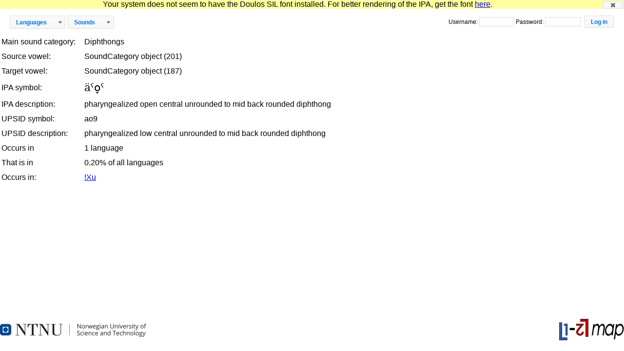

--- FILE ---
content_type: text/html; charset=utf-8
request_url: https://l1-l2map.hf.ntnu.no/l1-l2map/sounds/834/
body_size: 8951
content:
<!DOCTYPE html>
<html lang="en">
<head>
<meta charset="utf-8" />
<noscript>
<meta http-equiv="refresh" content="2; URL=no_javascript">
</noscript>

  <title>Sound details</title>
	
				<link rel="shortcut icon" href="/images/favicon.ico" />
		
		
		
		<!-- Order is important: style.css overrides some features from jquery-ui and must be imported last -->
		<link rel="stylesheet" href="/css/custom-theme/jquery-ui-1.8.11.custom.css" type="text/css" />
		<link rel="stylesheet" href="/css/style.css" type="text/css" />
    	
    	<link rel="stylesheet" href="/css/fg.menu.css" type="text/css" media="screen"  />


				<script type="text/javascript" src="/js/jquery-1.5.1.min.js"></script>
		<script type="text/javascript" src="/js/jquery-ui-1.8.11.custom.min.js"></script>
  		<script type="text/javascript" src="/js/jquery.qtip-1.0.0-rc3.min.js"></script> 

		
  		<script type="text/javascript" src="/js/vowels.js"></script>
    	<script type="text/javascript" src="/js/fg.menu.min.js"></script>
	
		<script type="text/javascript">
			// <![CDATA[
			// Install JSqript UI buttons:
$(document).ready(function() {

	$( ".button").button();
	
	// Functionality for button drop-downs
	/// TODO: Fix repetition.
	$('#flat1').menu({ 
		content: $('#flat1').next().html(), // grab content from this page
		showSpeed: 100,
		flyOut: true
	});
	$('#flat2').menu({ 
		content: $('#flat2').next().html(), // grab content from this page
		showSpeed: 100,
		flyOut: true
	});

	
		
	if (storageIsEnabled()) {
		// No need to use cookies. If browser has storage, it probably has canvas and that other HTML5 stuff
		if (window.sessionStorage.has_shown_font_warning != "true") {
			checkIfFontIsInstalledAndWarn();
		}
	} else {
		checkIfFontIsInstalledAndWarn();
	}	

});

function browserIsSupported() {
	return ((supports_canvas()) && ($.support.ajax));
}

function removeFontWarning() {
	$("#browser_incompability_warning").hide();
	if (storageIsEnabled()) {
		window.sessionStorage.has_shown_font_warning = "true";
	}
}

function checkIfFontIsInstalledAndWarn() {
	font.setup();
	if (!font.isInstalled("Doulos SIL")) {
		$("#wrapper").prepend('<div id="browser_incompability_warning">Your system does not seem to have the Doulos SIL font installed. For better rendering of the IPA, get the font <a href="http://scripts.sil.org/cms/scripts/page.php?item_id=DoulosSIL_download">here</a>.<button onclick="removeFontWarning();" title="Close" id="SILWarningCloseButton"></button></div>');
				
		$( "#SILWarningCloseButton" ).button({
			icons: {
				primary: "ui-icon-closethick"
			},
			text: false
		});
	}	
	
}

function storageIsEnabled() {
    "use strict";
    try {
        return 'sessionStorage' in window && window.sessionStorage !== null;
    } catch(e) {
        return false;
    }
};

function showSelectLanguageDialog() {
	var $dialog = $("#select_compare_language_dialog")
	.dialog({
		autoOpen: false,
		title: "Select Languages",
		width: 510,
		height: 200,
		modal: true,
		buttons: { 	"Cancel": function() { 
						$(this).dialog("close");  
					}, 
					"OK": function() { 
						$(this).dialog("close"); 
						var language1ID = $("select#compare_language_1 :selected").val();
						var language2ID = $("select#compare_language_2 :selected").val();
						if ((language1ID != null) && (language2ID != null)) {
							window.location.href = "/l1-l2map/compare_languages/?language_1_id=" + language1ID + "&language_2_id=" + language2ID;										
						}
					} 
				},					
	});
	$dialog.dialog('open');
}

function showEditLanguageDialog() {
	var $dialog = $("#select_edit_language_dialog")
	.dialog({
		autoOpen: false,
		title: "Edit Language",
		width: 300,
		height: 200,
		modal: true,
		buttons: { 	"Cancel": function() { 
						$(this).dialog("close");  
					}, 
					"OK": function() { 
						$(this).dialog("close"); 
						var languageID = $("select#edit_language :selected").val();
						if (languageID != null) {
							window.location.href = "/l1-l2map/edit_language/?language_id=" + languageID;										
						}
					} 
				},					
	});
	$dialog.dialog('open');
}

function supports_canvas() {
	return !!document.createElement('canvas').getContext;
}

// Pinched from Remy Sharp (http://remysharp.com/2008/07/08/how-to-detect-if-a-font-is-installed-only-using-javascript/)
var font = (function () {
    var test_string = 'mmmmmmmmmwwwwwww';
    var test_font = '"Comic Sans MS"';
    var notInstalledWidth = 0;
    var testbed = null;
    var guid = 0;
    
    return {
        // must be called when the dom is ready
        setup : function () {
            if ($('#fontInstalledTest').length) return;

            $('head').append('<' + 'style> #fontInstalledTest, #fontTestBed { position: absolute; left: -9999px; top: 0; visibility: hidden; } #fontInstalledTest { font-size: 50px!important; font-family: ' + test_font + ';}</' + 'style>');
            
            
            $('body').append('<div id="fontTestBed"></div>').append('<span id="fontInstalledTest" class="fonttest">' + test_string + '</span>');
            testbed = $('#fontTestBed');
            notInstalledWidth = $('#fontInstalledTest').width();
        },
        
        isInstalled : function(font) {
            guid++;
        
            var style = '<' + 'style id="fonttestStyle"> #fonttest' + guid + ' { font-size: 50px!important; font-family: ' + font + ', ' + test_font + '; } <' + '/style>';
            
            $('head').find('#fonttestStyle').remove().end().append(style);
            testbed.empty().append('<span id="fonttest' + guid + '" class="fonttest">' + test_string + '</span>');
                        
            return (testbed.find('span').width() != notInstalledWidth);
        }
    };
})();

			$(document).ready(function() {
			
				if (!browserIsSupported()) {
					window.location = '/browser_not_supported';
				}
			
			});
			// ]]>
		</script>	

		
		
		<style type="text/css">
	
			
			not_body {
				background-image:url("data:image/svg+xml;utf8,<svg xmlns='http://www.w3.org/2000/svg' version='1.1' height='250px' width='360px'><text x='0' y='115' stroke='#ffffff' fill='#eeeeff' font-size='120'>test</text></svg>");
			}
			

			
			
			.ipa_consonant_char_l1,
			.cell_l1,
			td.cell_language_1,
			td.cell_color_l1 {
						
					background-color: rgb(96,132,255);
						
			}

			.cell_l2,
			.ipa_consonant_char_l2,
			td.cell_language_2,
			td.cell_color_l2 {
						
					background-color: rgb(231,64,0);
						
			}
		
			.cell_l1_l2,
			.ipa_consonant_char_l1_l2,
			td.cell_color_l1_l2 {
						
					background-color: rgb(0,255,0);
						
			}

			.background_l1 {
						
					background-color: rgb(96,132,255);
						
			}

			.background_l1_light {
				background-color: rgb(185,207,255);
			}

			.background_l2 {
						
					background-color: rgb(231,64,0);
						
			}

			.background_l2_light {
				background-color: rgb(255,171,171);
			}
		
			.background_l1_l2 {
						
					background-color: rgb(0,255,0);
						
			}

			.background_l1_l2_light {
				background-color: rgb(180,255,180);
			}
			
			.cell_not_applicable {
						
					background-color: grey;
						
			}

		</style>
	</head>

	<body>
		<!-- Select language to edit dialog -->

		
<!-- Select languages to compare dialog -->
<div id="select_compare_language_dialog" title="Basic dialog">
	<div style="height:0.8em;">Select languages to compare:</div><br />
	<select id="compare_language_1" class="dropdown_language_names" name="language_1_id">
		
    		
	
		<option value="537"> Other</option>
	

	
		<option value="367">!Xu</option>
	

	
		<option value="620">A-Pucikwar</option>
	

	
		<option value="621">Aari</option>
	

	
		<option value="622">Abar</option>
	

	
		<option value="623">Abau</option>
	

	
		<option value="624">Abidji</option>
	

	
		<option value="253">Abipon</option>
	

	
		<option value="625">Abishira</option>
	

	
		<option value="222">Ache</option>
	

	
		<option value="171">Achumawi</option>
	

	
		<option value="209">Acoma</option>
	

	
		<option value="88">Adzera</option>
	

	
		<option value="335">Aghem</option>
	

	
		<option value="217">Ahtna</option>
	

	
		<option value="111">Ainu</option>
	

	
		<option value="433">Aizi</option>
	

	
		<option value="325">Akan</option>
	

	
		<option value="259">Akawaio</option>
	

	
		<option value="246">Alabama</option>
	

	
		<option value="451">Alamblak</option>
	

	
		<option value="292">Alawa</option>
	

	
		<option value="104">Albanian</option>
	

	
		<option value="166">Aleut</option>
	

	
		<option value="377">Alladian</option>
	

	
		<option value="228">Amahuaca</option>
	

	
		<option value="394">Amele</option>
	

	
		<option value="315">Amharic</option>
	

	
		<option value="425">Amo</option>
	

	
		<option value="182">Amuesha</option>
	

	
		<option value="252">Amuzgo</option>
	

	
		<option value="349">Andamanese</option>
	

	
		<option value="155">Andoke</option>
	

	
		<option value="289">Angaatiha</option>
	

	
		<option value="317">Angas</option>
	

	
		<option value="137">Ao</option>
	

	
		<option value="204">Apinaye</option>
	

	
		<option value="234">Arabela</option>
	

	
		<option value="370">Arabic</option>
	

	
		<option value="642">Arabic_Modern Standard Arabic</option>
	

	
		<option value="82">Archi</option>
	

	
		<option value="45">Armenian</option>
	

	
		<option value="347">Arrernte</option>
	

	
		<option value="323">Asmat</option>
	

	
		<option value="71">Atayal</option>
	

	
		<option value="179">Auca</option>
	

	
		<option value="72">Avar</option>
	

	
		<option value="402">Awiya</option>
	

	
		<option value="180">Axluxlay</option>
	

	
		<option value="421">Azande</option>
	

	
		<option value="38">Azerbaijani</option>
	

	
		<option value="79">Bai</option>
	

	
		<option value="313">Baining</option>
	

	
		<option value="250">Bakairi</option>
	

	
		<option value="398">Bambara</option>
	

	
		<option value="344">Bandjalang</option>
	

	
		<option value="218">Barasano</option>
	

	
		<option value="407">Bardi</option>
	

	
		<option value="444">Bariba</option>
	

	
		<option value="81">Bashkir</option>
	

	
		<option value="117">Basque</option>
	

	
		<option value="135">Batak</option>
	

	
		<option value="131">Bats</option>
	

	
		<option value="374">Beembe</option>
	

	
		<option value="330">Beja</option>
	

	
		<option value="154">Bella coola</option>
	

	
		<option value="637">Bengali_Bangladesh</option>
	

	
		<option value="125">Bengali_Calcutta</option>
	

	
		<option value="386">Berta</option>
	

	
		<option value="346">Bete</option>
	

	
		<option value="411">Birom</option>
	

	
		<option value="357">Bisa</option>
	

	
		<option value="429">Bobo-fing</option>
	

	
		<option value="22">Bodo</option>
	

	
		<option value="205">Bororo</option>
	

	
		<option value="120">Brahui</option>
	

	
		<option value="57">Brao</option>
	

	
		<option value="105">Breton</option>
	

	
		<option value="223">Bribri</option>
	

	
		<option value="107">Bruu</option>
	

	
		<option value="23">Bulgarian</option>
	

	
		<option value="365">Burarra</option>
	

	
		<option value="127">Burmese</option>
	

	
		<option value="132">Burushaski</option>
	

	
		<option value="169">Cacua</option>
	

	
		<option value="203">Caddo</option>
	

	
		<option value="276">Campa</option>
	

	
		<option value="153">Camsa</option>
	

	
		<option value="618">Cantonese</option>
	

	
		<option value="266">Carib</option>
	

	
		<option value="564">Catalan (Central)</option>
	

	
		<option value="160">Cayapa</option>
	

	
		<option value="243">Cayuvava</option>
	

	
		<option value="90">Cham</option>
	

	
		<option value="2">Chamorro</option>
	

	
		<option value="15">Changzhou</option>
	

	
		<option value="188">Chatino</option>
	

	
		<option value="187">Cherokee</option>
	

	
		<option value="267">Chipewyan</option>
	

	
		<option value="419">Chuave</option>
	

	
		<option value="34">Chukchi</option>
	

	
		<option value="29">Chuvash</option>
	

	
		<option value="202">Cofan</option>
	

	
		<option value="221">Cubeo</option>
	

	
		<option value="197">Cuna</option>
	

	
		<option value="439">Dadibi</option>
	

	
		<option value="14">Dafla</option>
	

	
		<option value="415">Dagbani</option>
	

	
		<option value="66">Dagur</option>
	

	
		<option value="311">Dahalo</option>
	

	
		<option value="397">Daju</option>
	

	
		<option value="232">Dakota</option>
	

	
		<option value="314">Dan</option>
	

	
		<option value="364">Dangaleat</option>
	

	
		<option value="448">Dani</option>
	

	
		<option value="617">Danish</option>
	

	
		<option value="652">Dari</option>
	

	
		<option value="414">Dera</option>
	

	
		<option value="164">Diegueno</option>
	

	
		<option value="424">Dinka</option>
	

	
		<option value="442">Diola</option>
	

	
		<option value="339">Diyari</option>
	

	
		<option value="300">Dizi</option>
	

	
		<option value="332">Doayo</option>
	

	
		<option value="306">Dogon</option>
	

	
		<option value="601">Dutch</option>
	

	
		<option value="426">Dyirbal</option>
	

	
		<option value="288">Efik</option>
	

	
		<option value="319">Ejagham</option>
	

	
		<option value="348">Ekari</option>
	

	
		<option value="455">English</option>
	

	
		<option value="453">English_American</option>
	

	
		<option value="591">English_Australian</option>
	

	
		<option value="185">Epena pedee</option>
	

	
		<option value="662">Estonian</option>
	

	
		<option value="8">Even</option>
	

	
		<option value="307">Ewe</option>
	

	
		<option value="416">Ewondo</option>
	

	
		<option value="186">Eyak</option>
	

	
		<option value="67">Farsi</option>
	

	
		<option value="437">Fasu</option>
	

	
		<option value="285">Fe?fe?</option>
	

	
		<option value="46">Fijian</option>
	

	
		<option value="87">Finnish</option>
	

	
		<option value="635">French</option>
	

	
		<option value="295">Fur</option>
	

	
		<option value="95">Fuzhou</option>
	

	
		<option value="390">Ga</option>
	

	
		<option value="320">Gadsup</option>
	

	
		<option value="366">Garawa</option>
	

	
		<option value="413">Gbeya</option>
	

	
		<option value="145">Gelao</option>
	

	
		<option value="141">Georgian</option>
	

	
		<option value="55">German</option>
	

	
		<option value="59">Greek</option>
	

	
		<option value="161">Guahibo</option>
	

	
		<option value="264">Guajiro</option>
	

	
		<option value="152">Guambiano</option>
	

	
		<option value="233">Guarani</option>
	

	
		<option value="399">Gugu-yalanji</option>
	

	
		<option value="409">Gwari</option>
	

	
		<option value="378">Hadza</option>
	

	
		<option value="210">Haida</option>
	

	
		<option value="121">Hakka</option>
	

	
		<option value="298">Hamer</option>
	

	
		<option value="296">Hausa</option>
	

	
		<option value="101">Hawaiian</option>
	

	
		<option value="605">Hebrew</option>
	

	
		<option value="194">Highland chinantec</option>
	

	
		<option value="89">Hindi-urdu</option>
	

	
		<option value="170">Hixkaryana</option>
	

	
		<option value="7">Hmong</option>
	

	
		<option value="193">Hopi</option>
	

	
		<option value="226">Huari</option>
	

	
		<option value="184">Huasteco</option>
	

	
		<option value="237">Huave</option>
	

	
		<option value="109">Hungarian</option>
	

	
		<option value="272">Hupa</option>
	

	
		<option value="94">Iai</option>
	

	
		<option value="268">Iate</option>
	

	
		<option value="31">Iban</option>
	

	
		<option value="327">Igbo</option>
	

	
		<option value="310">Ik</option>
	

	
		<option value="638">Indonesian</option>
	

	
		<option value="224">Inuit</option>
	

	
		<option value="254">Iranxe</option>
	

	
		<option value="412">Iraqw</option>
	

	
		<option value="78">Irarutu</option>
	

	
		<option value="103">Irish</option>
	

	
		<option value="158">Island carib</option>
	

	
		<option value="284">Isoko</option>
	

	
		<option value="629">Italian</option>
	

	
		<option value="609">Italian_UPSID</option>
	

	
		<option value="116">Itelmen</option>
	

	
		<option value="151">Itonama</option>
	

	
		<option value="64">Ivatan</option>
	

	
		<option value="326">Iwam</option>
	

	
		<option value="248">Jacaltec</option>
	

	
		<option value="128">Japanese</option>
	

	
		<option value="181">Japreria</option>
	

	
		<option value="229">Jaqaru</option>
	

	
		<option value="136">Javanese</option>
	

	
		<option value="208">Jebero</option>
	

	
		<option value="24">Jingpho</option>
	

	
		<option value="279">Jivaro</option>
	

	
		<option value="401">Jomang</option>
	

	
		<option value="201">K&#x27;ekchi</option>
	

	
		<option value="113">Kabardian</option>
	

	
		<option value="294">Kadugli</option>
	

	
		<option value="230">Kaingang</option>
	

	
		<option value="358">Kala lagaw ya</option>
	

	
		<option value="99">Kaliai</option>
	

	
		<option value="400">Kalkatungu</option>
	

	
		<option value="92">Kam</option>
	

	
		<option value="368">Kanakuru</option>
	

	
		<option value="322">Kanuri</option>
	

	
		<option value="30">Karen</option>
	

	
		<option value="265">Karok</option>
	

	
		<option value="40">Kashmiri</option>
	

	
		<option value="213">Kawaiisu</option>
	

	
		<option value="362">Kefa</option>
	

	
		<option value="405">Kera</option>
	

	
		<option value="5">Ket</option>
	

	
		<option value="408">Kewa</option>
	

	
		<option value="54">Khalkha</option>
	

	
		<option value="134">Khanty</option>
	

	
		<option value="83">Kharia</option>
	

	
		<option value="27">Khasi</option>
	

	
		<option value="139">Khmer</option>
	

	
		<option value="63">Khmu?</option>
	

	
		<option value="240">Kiowa</option>
	

	
		<option value="53">Kirghiz</option>
	

	
		<option value="162">Klamath</option>
	

	
		<option value="396">Klao</option>
	

	
		<option value="389">Kohumono</option>
	

	
		<option value="321">Koiari</option>
	

	
		<option value="443">Kolokuma ijo</option>
	

	
		<option value="371">Koma</option>
	

	
		<option value="69">Komi</option>
	

	
		<option value="21">Konkani</option>
	

	
		<option value="382">Konyagi</option>
	

	
		<option value="70">Korean</option>
	

	
		<option value="9">Koryak</option>
	

	
		<option value="10">Kota</option>
	

	
		<option value="297">Kotoko</option>
	

	
		<option value="60">Koya</option>
	

	
		<option value="353">Kpan</option>
	

	
		<option value="354">Kpelle</option>
	

	
		<option value="420">Kullo</option>
	

	
		<option value="286">Kunama</option>
	

	
		<option value="281">Kunimaipa</option>
	

	
		<option value="75">Kurdish</option>
	

	
		<option value="86">Kurukh</option>
	

	
		<option value="616">Kven</option>
	

	
		<option value="85">Kwaio</option>
	

	
		<option value="157">Kwakw&#x27;ala</option>
	

	
		<option value="331">Kwoma</option>
	

	
		<option value="143">Lahu</option>
	

	
		<option value="25">Lai</option>
	

	
		<option value="36">Lak</option>
	

	
		<option value="112">Lakkia</option>
	

	
		<option value="380">Lame</option>
	

	
		<option value="308">Lelemi</option>
	

	
		<option value="43">Lenakel</option>
	

	
		<option value="19">Lithuanian</option>
	

	
		<option value="373">Lua</option>
	

	
		<option value="122">Lue</option>
	

	
		<option value="283">Lugbara</option>
	

	
		<option value="165">Luiseno</option>
	

	
		<option value="133">Lungchow</option>
	

	
		<option value="385">Luo</option>
	

	
		<option value="227">Lushootseed</option>
	

	
		<option value="305">Maasai</option>
	

	
		<option value="440">Maba</option>
	

	
		<option value="190">Maidu</option>
	

	
		<option value="124">Malagasy</option>
	

	
		<option value="356">Malakmalak</option>
	

	
		<option value="363">Mambila</option>
	

	
		<option value="115">Manchu</option>
	

	
		<option value="98">Mandarin</option>
	

	
		<option value="262">Mapudungu</option>
	

	
		<option value="93">Maranao</option>
	

	
		<option value="430">Margi</option>
	

	
		<option value="6">Mari</option>
	

	
		<option value="383">Maung</option>
	

	
		<option value="156">Maxakali</option>
	

	
		<option value="216">Mazahua</option>
	

	
		<option value="163">Mazatec</option>
	

	
		<option value="445">Mba-ne</option>
	

	
		<option value="406">Mbabaram</option>
	

	
		<option value="355">Mbum</option>
	

	
		<option value="20">Mien</option>
	

	
		<option value="235">Mixe</option>
	

	
		<option value="149">Mixtec</option>
	

	
		<option value="68">Moghol</option>
	

	
		<option value="12">Monguor</option>
	

	
		<option value="73">Mor</option>
	

	
		<option value="299">Moro</option>
	

	
		<option value="257">Movima</option>
	

	
		<option value="176">Moxo</option>
	

	
		<option value="206">Muinane</option>
	

	
		<option value="309">Mumuye</option>
	

	
		<option value="41">Mundari</option>
	

	
		<option value="369">Murinhpatha</option>
	

	
		<option value="352">Mursi</option>
	

	
		<option value="173">Nahuatl</option>
	

	
		<option value="337">Nama</option>
	

	
		<option value="404">Nambakaengo</option>
	

	
		<option value="11">Nanai</option>
	

	
		<option value="428">Nasioi</option>
	

	
		<option value="242">Navajo</option>
	

	
		<option value="106">Naxi</option>
	

	
		<option value="376">Ndut</option>
	

	
		<option value="142">Nenets</option>
	

	
		<option value="391">Neo-aramaic</option>
	

	
		<option value="35">Nepali</option>
	

	
		<option value="471">NepaliOH</option>
	

	
		<option value="359">Nera</option>
	

	
		<option value="26">Newari</option>
	

	
		<option value="192">Nez perce</option>
	

	
		<option value="13">Nganasan</option>
	

	
		<option value="293">Ngarinjin</option>
	

	
		<option value="379">Ngiyambaa</option>
	

	
		<option value="384">Ngizim</option>
	

	
		<option value="119">Nicobarese</option>
	

	
		<option value="417">Nimboran</option>
	

	
		<option value="102">Nivkh</option>
	

	
		<option value="336">Noni</option>
	

	
		<option value="612">Norwegian</option>
	

	
		<option value="550">Norwegian_Bergen</option>
	

	
		<option value="551">Norwegian_Elverum</option>
	

	
		<option value="549">Norwegian_Malm</option>
	

	
		<option value="552">Norwegian_Oslo</option>
	

	
		<option value="553">Norwegian_Sandnessjøen</option>
	

	
		<option value="554">Norwegian_Stavanger</option>
	

	
		<option value="555">Norwegian_Tromsø</option>
	

	
		<option value="556">Norwegian_Trondheim</option>
	

	
		<option value="427">Nubian</option>
	

	
		<option value="280">Nunggubuyu</option>
	

	
		<option value="33">Nyah kur</option>
	

	
		<option value="304">Nyangi</option>
	

	
		<option value="351">Nyimang</option>
	

	
		<option value="168">Ocaina</option>
	

	
		<option value="287">Ogbia</option>
	

	
		<option value="225">Ojibwa</option>
	

	
		<option value="42">Ormuri</option>
	

	
		<option value="44">Pacoh</option>
	

	
		<option value="260">Paez</option>
	

	
		<option value="130">Paiwan</option>
	

	
		<option value="147">Panare</option>
	

	
		<option value="251">Papago</option>
	

	
		<option value="91">Parauk</option>
	

	
		<option value="49">Pashto</option>
	

	
		<option value="175">Paya</option>
	

	
		<option value="602">Persian</option>
	

	
		<option value="50">Phlong</option>
	

	
		<option value="245">Picuris</option>
	

	
		<option value="236">Piraha</option>
	

	
		<option value="123">Po-ai</option>
	

	
		<option value="56">Pohnpeian</option>
	

	
		<option value="593">Polish</option>
	

	
		<option value="244">Pomo</option>
	

	
		<option value="608">Portuguese (Brasilian)</option>
	

	
		<option value="274">Qawasqar</option>
	

	
		<option value="159">Quechua</option>
	

	
		<option value="258">Quileute</option>
	

	
		<option value="183">Resigaro</option>
	

	
		<option value="28">Romanian</option>
	

	
		<option value="97">Roro</option>
	

	
		<option value="422">Rotokas</option>
	

	
		<option value="110">Rukai</option>
	

	
		<option value="61">Russian</option>
	

	
		<option value="16">Rutul</option>
	

	
		<option value="76">Sa&#x27;ban</option>
	

	
		<option value="4">Saami</option>
	

	
		<option value="189">Saliba</option>
	

	
		<option value="74">Sama</option>
	

	
		<option value="360">Sandawe</option>
	

	
		<option value="361">Sango</option>
	

	
		<option value="342">Savosavo</option>
	

	
		<option value="381">Sebei</option>
	

	
		<option value="51">Sedang</option>
	

	
		<option value="449">Selepet</option>
	

	
		<option value="62">Selkup</option>
	

	
		<option value="438">Senadi</option>
	

	
		<option value="249">Seneca</option>
	

	
		<option value="432">Sentani</option>
	

	
		<option value="627">Serbian</option>
	

	
		<option value="215">Shasta</option>
	

	
		<option value="334">Shilha</option>
	

	
		<option value="219">Shiriana</option>
	

	
		<option value="174">Shuswap</option>
	

	
		<option value="211">Sierra miwok</option>
	

	
		<option value="140">Sinhalese</option>
	

	
		<option value="177">Siona</option>
	

	
		<option value="239">Siriono</option>
	

	
		<option value="324">Socotri</option>
	

	
		<option value="450">Somali</option>
	

	
		<option value="312">Songhai</option>
	

	
		<option value="316">Southern kiwai</option>
	

	
		<option value="255">Southern nambiquara</option>
	

	
		<option value="126">Spanish (Castilian)</option>
	

	
		<option value="118">Sre</option>
	

	
		<option value="290">Suena</option>
	

	
		<option value="80">Sui</option>
	

	
		<option value="630">Swahili</option>
	

	
		<option value="545">Swedish</option>
	

	
		<option value="302">Tabi</option>
	

	
		<option value="256">Tacana</option>
	

	
		<option value="48">Tagalog</option>
	

	
		<option value="47">Taishan</option>
	

	
		<option value="423">Tama</option>
	

	
		<option value="108">Tamang</option>
	

	
		<option value="345">Tamasheq</option>
	

	
		<option value="452">Tamil</option>
	

	
		<option value="375">Tampulma</option>
	

	
		<option value="447">Taoripi</option>
	

	
		<option value="270">Tarascan</option>
	

	
		<option value="446">Tarok</option>
	

	
		<option value="261">Tehuelche</option>
	

	
		<option value="301">Teke</option>
	

	
		<option value="96">Telugu</option>
	

	
		<option value="341">Temein</option>
	

	
		<option value="340">Temne</option>
	

	
		<option value="410">Tera</option>
	

	
		<option value="138">Tetun</option>
	

	
		<option value="144">Thai</option>
	

	
		<option value="199">Ticuna</option>
	

	
		<option value="39">Tiddim chin</option>
	

	
		<option value="52">Tigak</option>
	

	
		<option value="350">Tigre</option>
	

	
		<option value="651">Tigrinya</option>
	

	
		<option value="17">Tiruray</option>
	

	
		<option value="338">Tiwi</option>
	

	
		<option value="273">Tlapanec</option>
	

	
		<option value="196">Tlingit</option>
	

	
		<option value="275">Tol</option>
	

	
		<option value="167">Tonkawa</option>
	

	
		<option value="200">Totonac</option>
	

	
		<option value="212">Trumai</option>
	

	
		<option value="241">Tseshaht</option>
	

	
		<option value="198">Tsimshian</option>
	

	
		<option value="32">Tsou</option>
	

	
		<option value="65">Tulu</option>
	

	
		<option value="271">Tunica</option>
	

	
		<option value="1">Turkish</option>
	

	
		<option value="3">Tuva</option>
	

	
		<option value="172">Tzeltal</option>
	

	
		<option value="641">Ukrainian</option>
	

	
		<option value="195">Upper chehalis</option>
	

	
		<option value="639">Urdu_Pakistan</option>
	

	
		<option value="291">Usan</option>
	

	
		<option value="37">Uzbek</option>
	

	
		<option value="372">Vanimo</option>
	

	
		<option value="129">Vietnamese</option>
	

	
		<option value="434">Wahgi</option>
	

	
		<option value="403">Wantoat</option>
	

	
		<option value="238">Wapishana</option>
	

	
		<option value="178">Wappo</option>
	

	
		<option value="231">Warao</option>
	

	
		<option value="435">Waray</option>
	

	
		<option value="387">Waris</option>
	

	
		<option value="393">West makian</option>
	

	
		<option value="392">Western desert</option>
	

	
		<option value="150">Wichita</option>
	

	
		<option value="303">Wik-munkan</option>
	

	
		<option value="207">Wintu</option>
	

	
		<option value="191">Wiyot</option>
	

	
		<option value="343">Woisika</option>
	

	
		<option value="388">Wolof</option>
	

	
		<option value="100">Xiamen</option>
	

	
		<option value="436">Yagaria</option>
	

	
		<option value="269">Yagua</option>
	

	
		<option value="18">Yakut</option>
	

	
		<option value="148">Yana</option>
	

	
		<option value="329">Yanyuwa</option>
	

	
		<option value="263">Yaqui</option>
	

	
		<option value="431">Yareba</option>
	

	
		<option value="418">Yawa</option>
	

	
		<option value="114">Yay</option>
	

	
		<option value="328">Yessan-mayo</option>
	

	
		<option value="333">Yidiny</option>
	

	
		<option value="282">Yolngu</option>
	

	
		<option value="441">Yoruba</option>
	

	
		<option value="278">Yucatec</option>
	

	
		<option value="247">Yuchi</option>
	

	
		<option value="220">Yucuna</option>
	

	
		<option value="84">Yukaghir</option>
	

	
		<option value="395">Yulu</option>
	

	
		<option value="277">Yupik</option>
	

	
		<option value="214">Zoque</option>
	

	
		<option value="318">Zulu</option>
	

	
		<option value="146">Zuni</option>
	


		
	</select>
	<select id="compare_language_2" class="dropdown_language_names" name="language_2_id">
		
    		
	
		<option value="537"> Other</option>
	

	
		<option value="367">!Xu</option>
	

	
		<option value="620">A-Pucikwar</option>
	

	
		<option value="621">Aari</option>
	

	
		<option value="622">Abar</option>
	

	
		<option value="623">Abau</option>
	

	
		<option value="624">Abidji</option>
	

	
		<option value="253">Abipon</option>
	

	
		<option value="625">Abishira</option>
	

	
		<option value="222">Ache</option>
	

	
		<option value="171">Achumawi</option>
	

	
		<option value="209">Acoma</option>
	

	
		<option value="88">Adzera</option>
	

	
		<option value="335">Aghem</option>
	

	
		<option value="217">Ahtna</option>
	

	
		<option value="111">Ainu</option>
	

	
		<option value="433">Aizi</option>
	

	
		<option value="325">Akan</option>
	

	
		<option value="259">Akawaio</option>
	

	
		<option value="246">Alabama</option>
	

	
		<option value="451">Alamblak</option>
	

	
		<option value="292">Alawa</option>
	

	
		<option value="104">Albanian</option>
	

	
		<option value="166">Aleut</option>
	

	
		<option value="377">Alladian</option>
	

	
		<option value="228">Amahuaca</option>
	

	
		<option value="394">Amele</option>
	

	
		<option value="315">Amharic</option>
	

	
		<option value="425">Amo</option>
	

	
		<option value="182">Amuesha</option>
	

	
		<option value="252">Amuzgo</option>
	

	
		<option value="349">Andamanese</option>
	

	
		<option value="155">Andoke</option>
	

	
		<option value="289">Angaatiha</option>
	

	
		<option value="317">Angas</option>
	

	
		<option value="137">Ao</option>
	

	
		<option value="204">Apinaye</option>
	

	
		<option value="234">Arabela</option>
	

	
		<option value="370">Arabic</option>
	

	
		<option value="642">Arabic_Modern Standard Arabic</option>
	

	
		<option value="82">Archi</option>
	

	
		<option value="45">Armenian</option>
	

	
		<option value="347">Arrernte</option>
	

	
		<option value="323">Asmat</option>
	

	
		<option value="71">Atayal</option>
	

	
		<option value="179">Auca</option>
	

	
		<option value="72">Avar</option>
	

	
		<option value="402">Awiya</option>
	

	
		<option value="180">Axluxlay</option>
	

	
		<option value="421">Azande</option>
	

	
		<option value="38">Azerbaijani</option>
	

	
		<option value="79">Bai</option>
	

	
		<option value="313">Baining</option>
	

	
		<option value="250">Bakairi</option>
	

	
		<option value="398">Bambara</option>
	

	
		<option value="344">Bandjalang</option>
	

	
		<option value="218">Barasano</option>
	

	
		<option value="407">Bardi</option>
	

	
		<option value="444">Bariba</option>
	

	
		<option value="81">Bashkir</option>
	

	
		<option value="117">Basque</option>
	

	
		<option value="135">Batak</option>
	

	
		<option value="131">Bats</option>
	

	
		<option value="374">Beembe</option>
	

	
		<option value="330">Beja</option>
	

	
		<option value="154">Bella coola</option>
	

	
		<option value="637">Bengali_Bangladesh</option>
	

	
		<option value="125">Bengali_Calcutta</option>
	

	
		<option value="386">Berta</option>
	

	
		<option value="346">Bete</option>
	

	
		<option value="411">Birom</option>
	

	
		<option value="357">Bisa</option>
	

	
		<option value="429">Bobo-fing</option>
	

	
		<option value="22">Bodo</option>
	

	
		<option value="205">Bororo</option>
	

	
		<option value="120">Brahui</option>
	

	
		<option value="57">Brao</option>
	

	
		<option value="105">Breton</option>
	

	
		<option value="223">Bribri</option>
	

	
		<option value="107">Bruu</option>
	

	
		<option value="23">Bulgarian</option>
	

	
		<option value="365">Burarra</option>
	

	
		<option value="127">Burmese</option>
	

	
		<option value="132">Burushaski</option>
	

	
		<option value="169">Cacua</option>
	

	
		<option value="203">Caddo</option>
	

	
		<option value="276">Campa</option>
	

	
		<option value="153">Camsa</option>
	

	
		<option value="618">Cantonese</option>
	

	
		<option value="266">Carib</option>
	

	
		<option value="564">Catalan (Central)</option>
	

	
		<option value="160">Cayapa</option>
	

	
		<option value="243">Cayuvava</option>
	

	
		<option value="90">Cham</option>
	

	
		<option value="2">Chamorro</option>
	

	
		<option value="15">Changzhou</option>
	

	
		<option value="188">Chatino</option>
	

	
		<option value="187">Cherokee</option>
	

	
		<option value="267">Chipewyan</option>
	

	
		<option value="419">Chuave</option>
	

	
		<option value="34">Chukchi</option>
	

	
		<option value="29">Chuvash</option>
	

	
		<option value="202">Cofan</option>
	

	
		<option value="221">Cubeo</option>
	

	
		<option value="197">Cuna</option>
	

	
		<option value="439">Dadibi</option>
	

	
		<option value="14">Dafla</option>
	

	
		<option value="415">Dagbani</option>
	

	
		<option value="66">Dagur</option>
	

	
		<option value="311">Dahalo</option>
	

	
		<option value="397">Daju</option>
	

	
		<option value="232">Dakota</option>
	

	
		<option value="314">Dan</option>
	

	
		<option value="364">Dangaleat</option>
	

	
		<option value="448">Dani</option>
	

	
		<option value="617">Danish</option>
	

	
		<option value="652">Dari</option>
	

	
		<option value="414">Dera</option>
	

	
		<option value="164">Diegueno</option>
	

	
		<option value="424">Dinka</option>
	

	
		<option value="442">Diola</option>
	

	
		<option value="339">Diyari</option>
	

	
		<option value="300">Dizi</option>
	

	
		<option value="332">Doayo</option>
	

	
		<option value="306">Dogon</option>
	

	
		<option value="601">Dutch</option>
	

	
		<option value="426">Dyirbal</option>
	

	
		<option value="288">Efik</option>
	

	
		<option value="319">Ejagham</option>
	

	
		<option value="348">Ekari</option>
	

	
		<option value="455">English</option>
	

	
		<option value="453">English_American</option>
	

	
		<option value="591">English_Australian</option>
	

	
		<option value="185">Epena pedee</option>
	

	
		<option value="662">Estonian</option>
	

	
		<option value="8">Even</option>
	

	
		<option value="307">Ewe</option>
	

	
		<option value="416">Ewondo</option>
	

	
		<option value="186">Eyak</option>
	

	
		<option value="67">Farsi</option>
	

	
		<option value="437">Fasu</option>
	

	
		<option value="285">Fe?fe?</option>
	

	
		<option value="46">Fijian</option>
	

	
		<option value="87">Finnish</option>
	

	
		<option value="635">French</option>
	

	
		<option value="295">Fur</option>
	

	
		<option value="95">Fuzhou</option>
	

	
		<option value="390">Ga</option>
	

	
		<option value="320">Gadsup</option>
	

	
		<option value="366">Garawa</option>
	

	
		<option value="413">Gbeya</option>
	

	
		<option value="145">Gelao</option>
	

	
		<option value="141">Georgian</option>
	

	
		<option value="55">German</option>
	

	
		<option value="59">Greek</option>
	

	
		<option value="161">Guahibo</option>
	

	
		<option value="264">Guajiro</option>
	

	
		<option value="152">Guambiano</option>
	

	
		<option value="233">Guarani</option>
	

	
		<option value="399">Gugu-yalanji</option>
	

	
		<option value="409">Gwari</option>
	

	
		<option value="378">Hadza</option>
	

	
		<option value="210">Haida</option>
	

	
		<option value="121">Hakka</option>
	

	
		<option value="298">Hamer</option>
	

	
		<option value="296">Hausa</option>
	

	
		<option value="101">Hawaiian</option>
	

	
		<option value="605">Hebrew</option>
	

	
		<option value="194">Highland chinantec</option>
	

	
		<option value="89">Hindi-urdu</option>
	

	
		<option value="170">Hixkaryana</option>
	

	
		<option value="7">Hmong</option>
	

	
		<option value="193">Hopi</option>
	

	
		<option value="226">Huari</option>
	

	
		<option value="184">Huasteco</option>
	

	
		<option value="237">Huave</option>
	

	
		<option value="109">Hungarian</option>
	

	
		<option value="272">Hupa</option>
	

	
		<option value="94">Iai</option>
	

	
		<option value="268">Iate</option>
	

	
		<option value="31">Iban</option>
	

	
		<option value="327">Igbo</option>
	

	
		<option value="310">Ik</option>
	

	
		<option value="638">Indonesian</option>
	

	
		<option value="224">Inuit</option>
	

	
		<option value="254">Iranxe</option>
	

	
		<option value="412">Iraqw</option>
	

	
		<option value="78">Irarutu</option>
	

	
		<option value="103">Irish</option>
	

	
		<option value="158">Island carib</option>
	

	
		<option value="284">Isoko</option>
	

	
		<option value="629">Italian</option>
	

	
		<option value="609">Italian_UPSID</option>
	

	
		<option value="116">Itelmen</option>
	

	
		<option value="151">Itonama</option>
	

	
		<option value="64">Ivatan</option>
	

	
		<option value="326">Iwam</option>
	

	
		<option value="248">Jacaltec</option>
	

	
		<option value="128">Japanese</option>
	

	
		<option value="181">Japreria</option>
	

	
		<option value="229">Jaqaru</option>
	

	
		<option value="136">Javanese</option>
	

	
		<option value="208">Jebero</option>
	

	
		<option value="24">Jingpho</option>
	

	
		<option value="279">Jivaro</option>
	

	
		<option value="401">Jomang</option>
	

	
		<option value="201">K&#x27;ekchi</option>
	

	
		<option value="113">Kabardian</option>
	

	
		<option value="294">Kadugli</option>
	

	
		<option value="230">Kaingang</option>
	

	
		<option value="358">Kala lagaw ya</option>
	

	
		<option value="99">Kaliai</option>
	

	
		<option value="400">Kalkatungu</option>
	

	
		<option value="92">Kam</option>
	

	
		<option value="368">Kanakuru</option>
	

	
		<option value="322">Kanuri</option>
	

	
		<option value="30">Karen</option>
	

	
		<option value="265">Karok</option>
	

	
		<option value="40">Kashmiri</option>
	

	
		<option value="213">Kawaiisu</option>
	

	
		<option value="362">Kefa</option>
	

	
		<option value="405">Kera</option>
	

	
		<option value="5">Ket</option>
	

	
		<option value="408">Kewa</option>
	

	
		<option value="54">Khalkha</option>
	

	
		<option value="134">Khanty</option>
	

	
		<option value="83">Kharia</option>
	

	
		<option value="27">Khasi</option>
	

	
		<option value="139">Khmer</option>
	

	
		<option value="63">Khmu?</option>
	

	
		<option value="240">Kiowa</option>
	

	
		<option value="53">Kirghiz</option>
	

	
		<option value="162">Klamath</option>
	

	
		<option value="396">Klao</option>
	

	
		<option value="389">Kohumono</option>
	

	
		<option value="321">Koiari</option>
	

	
		<option value="443">Kolokuma ijo</option>
	

	
		<option value="371">Koma</option>
	

	
		<option value="69">Komi</option>
	

	
		<option value="21">Konkani</option>
	

	
		<option value="382">Konyagi</option>
	

	
		<option value="70">Korean</option>
	

	
		<option value="9">Koryak</option>
	

	
		<option value="10">Kota</option>
	

	
		<option value="297">Kotoko</option>
	

	
		<option value="60">Koya</option>
	

	
		<option value="353">Kpan</option>
	

	
		<option value="354">Kpelle</option>
	

	
		<option value="420">Kullo</option>
	

	
		<option value="286">Kunama</option>
	

	
		<option value="281">Kunimaipa</option>
	

	
		<option value="75">Kurdish</option>
	

	
		<option value="86">Kurukh</option>
	

	
		<option value="616">Kven</option>
	

	
		<option value="85">Kwaio</option>
	

	
		<option value="157">Kwakw&#x27;ala</option>
	

	
		<option value="331">Kwoma</option>
	

	
		<option value="143">Lahu</option>
	

	
		<option value="25">Lai</option>
	

	
		<option value="36">Lak</option>
	

	
		<option value="112">Lakkia</option>
	

	
		<option value="380">Lame</option>
	

	
		<option value="308">Lelemi</option>
	

	
		<option value="43">Lenakel</option>
	

	
		<option value="19">Lithuanian</option>
	

	
		<option value="373">Lua</option>
	

	
		<option value="122">Lue</option>
	

	
		<option value="283">Lugbara</option>
	

	
		<option value="165">Luiseno</option>
	

	
		<option value="133">Lungchow</option>
	

	
		<option value="385">Luo</option>
	

	
		<option value="227">Lushootseed</option>
	

	
		<option value="305">Maasai</option>
	

	
		<option value="440">Maba</option>
	

	
		<option value="190">Maidu</option>
	

	
		<option value="124">Malagasy</option>
	

	
		<option value="356">Malakmalak</option>
	

	
		<option value="363">Mambila</option>
	

	
		<option value="115">Manchu</option>
	

	
		<option value="98">Mandarin</option>
	

	
		<option value="262">Mapudungu</option>
	

	
		<option value="93">Maranao</option>
	

	
		<option value="430">Margi</option>
	

	
		<option value="6">Mari</option>
	

	
		<option value="383">Maung</option>
	

	
		<option value="156">Maxakali</option>
	

	
		<option value="216">Mazahua</option>
	

	
		<option value="163">Mazatec</option>
	

	
		<option value="445">Mba-ne</option>
	

	
		<option value="406">Mbabaram</option>
	

	
		<option value="355">Mbum</option>
	

	
		<option value="20">Mien</option>
	

	
		<option value="235">Mixe</option>
	

	
		<option value="149">Mixtec</option>
	

	
		<option value="68">Moghol</option>
	

	
		<option value="12">Monguor</option>
	

	
		<option value="73">Mor</option>
	

	
		<option value="299">Moro</option>
	

	
		<option value="257">Movima</option>
	

	
		<option value="176">Moxo</option>
	

	
		<option value="206">Muinane</option>
	

	
		<option value="309">Mumuye</option>
	

	
		<option value="41">Mundari</option>
	

	
		<option value="369">Murinhpatha</option>
	

	
		<option value="352">Mursi</option>
	

	
		<option value="173">Nahuatl</option>
	

	
		<option value="337">Nama</option>
	

	
		<option value="404">Nambakaengo</option>
	

	
		<option value="11">Nanai</option>
	

	
		<option value="428">Nasioi</option>
	

	
		<option value="242">Navajo</option>
	

	
		<option value="106">Naxi</option>
	

	
		<option value="376">Ndut</option>
	

	
		<option value="142">Nenets</option>
	

	
		<option value="391">Neo-aramaic</option>
	

	
		<option value="35">Nepali</option>
	

	
		<option value="471">NepaliOH</option>
	

	
		<option value="359">Nera</option>
	

	
		<option value="26">Newari</option>
	

	
		<option value="192">Nez perce</option>
	

	
		<option value="13">Nganasan</option>
	

	
		<option value="293">Ngarinjin</option>
	

	
		<option value="379">Ngiyambaa</option>
	

	
		<option value="384">Ngizim</option>
	

	
		<option value="119">Nicobarese</option>
	

	
		<option value="417">Nimboran</option>
	

	
		<option value="102">Nivkh</option>
	

	
		<option value="336">Noni</option>
	

	
		<option value="612">Norwegian</option>
	

	
		<option value="550">Norwegian_Bergen</option>
	

	
		<option value="551">Norwegian_Elverum</option>
	

	
		<option value="549">Norwegian_Malm</option>
	

	
		<option value="552">Norwegian_Oslo</option>
	

	
		<option value="553">Norwegian_Sandnessjøen</option>
	

	
		<option value="554">Norwegian_Stavanger</option>
	

	
		<option value="555">Norwegian_Tromsø</option>
	

	
		<option value="556">Norwegian_Trondheim</option>
	

	
		<option value="427">Nubian</option>
	

	
		<option value="280">Nunggubuyu</option>
	

	
		<option value="33">Nyah kur</option>
	

	
		<option value="304">Nyangi</option>
	

	
		<option value="351">Nyimang</option>
	

	
		<option value="168">Ocaina</option>
	

	
		<option value="287">Ogbia</option>
	

	
		<option value="225">Ojibwa</option>
	

	
		<option value="42">Ormuri</option>
	

	
		<option value="44">Pacoh</option>
	

	
		<option value="260">Paez</option>
	

	
		<option value="130">Paiwan</option>
	

	
		<option value="147">Panare</option>
	

	
		<option value="251">Papago</option>
	

	
		<option value="91">Parauk</option>
	

	
		<option value="49">Pashto</option>
	

	
		<option value="175">Paya</option>
	

	
		<option value="602">Persian</option>
	

	
		<option value="50">Phlong</option>
	

	
		<option value="245">Picuris</option>
	

	
		<option value="236">Piraha</option>
	

	
		<option value="123">Po-ai</option>
	

	
		<option value="56">Pohnpeian</option>
	

	
		<option value="593">Polish</option>
	

	
		<option value="244">Pomo</option>
	

	
		<option value="608">Portuguese (Brasilian)</option>
	

	
		<option value="274">Qawasqar</option>
	

	
		<option value="159">Quechua</option>
	

	
		<option value="258">Quileute</option>
	

	
		<option value="183">Resigaro</option>
	

	
		<option value="28">Romanian</option>
	

	
		<option value="97">Roro</option>
	

	
		<option value="422">Rotokas</option>
	

	
		<option value="110">Rukai</option>
	

	
		<option value="61">Russian</option>
	

	
		<option value="16">Rutul</option>
	

	
		<option value="76">Sa&#x27;ban</option>
	

	
		<option value="4">Saami</option>
	

	
		<option value="189">Saliba</option>
	

	
		<option value="74">Sama</option>
	

	
		<option value="360">Sandawe</option>
	

	
		<option value="361">Sango</option>
	

	
		<option value="342">Savosavo</option>
	

	
		<option value="381">Sebei</option>
	

	
		<option value="51">Sedang</option>
	

	
		<option value="449">Selepet</option>
	

	
		<option value="62">Selkup</option>
	

	
		<option value="438">Senadi</option>
	

	
		<option value="249">Seneca</option>
	

	
		<option value="432">Sentani</option>
	

	
		<option value="627">Serbian</option>
	

	
		<option value="215">Shasta</option>
	

	
		<option value="334">Shilha</option>
	

	
		<option value="219">Shiriana</option>
	

	
		<option value="174">Shuswap</option>
	

	
		<option value="211">Sierra miwok</option>
	

	
		<option value="140">Sinhalese</option>
	

	
		<option value="177">Siona</option>
	

	
		<option value="239">Siriono</option>
	

	
		<option value="324">Socotri</option>
	

	
		<option value="450">Somali</option>
	

	
		<option value="312">Songhai</option>
	

	
		<option value="316">Southern kiwai</option>
	

	
		<option value="255">Southern nambiquara</option>
	

	
		<option value="126">Spanish (Castilian)</option>
	

	
		<option value="118">Sre</option>
	

	
		<option value="290">Suena</option>
	

	
		<option value="80">Sui</option>
	

	
		<option value="630">Swahili</option>
	

	
		<option value="545">Swedish</option>
	

	
		<option value="302">Tabi</option>
	

	
		<option value="256">Tacana</option>
	

	
		<option value="48">Tagalog</option>
	

	
		<option value="47">Taishan</option>
	

	
		<option value="423">Tama</option>
	

	
		<option value="108">Tamang</option>
	

	
		<option value="345">Tamasheq</option>
	

	
		<option value="452">Tamil</option>
	

	
		<option value="375">Tampulma</option>
	

	
		<option value="447">Taoripi</option>
	

	
		<option value="270">Tarascan</option>
	

	
		<option value="446">Tarok</option>
	

	
		<option value="261">Tehuelche</option>
	

	
		<option value="301">Teke</option>
	

	
		<option value="96">Telugu</option>
	

	
		<option value="341">Temein</option>
	

	
		<option value="340">Temne</option>
	

	
		<option value="410">Tera</option>
	

	
		<option value="138">Tetun</option>
	

	
		<option value="144">Thai</option>
	

	
		<option value="199">Ticuna</option>
	

	
		<option value="39">Tiddim chin</option>
	

	
		<option value="52">Tigak</option>
	

	
		<option value="350">Tigre</option>
	

	
		<option value="651">Tigrinya</option>
	

	
		<option value="17">Tiruray</option>
	

	
		<option value="338">Tiwi</option>
	

	
		<option value="273">Tlapanec</option>
	

	
		<option value="196">Tlingit</option>
	

	
		<option value="275">Tol</option>
	

	
		<option value="167">Tonkawa</option>
	

	
		<option value="200">Totonac</option>
	

	
		<option value="212">Trumai</option>
	

	
		<option value="241">Tseshaht</option>
	

	
		<option value="198">Tsimshian</option>
	

	
		<option value="32">Tsou</option>
	

	
		<option value="65">Tulu</option>
	

	
		<option value="271">Tunica</option>
	

	
		<option value="1">Turkish</option>
	

	
		<option value="3">Tuva</option>
	

	
		<option value="172">Tzeltal</option>
	

	
		<option value="641">Ukrainian</option>
	

	
		<option value="195">Upper chehalis</option>
	

	
		<option value="639">Urdu_Pakistan</option>
	

	
		<option value="291">Usan</option>
	

	
		<option value="37">Uzbek</option>
	

	
		<option value="372">Vanimo</option>
	

	
		<option value="129">Vietnamese</option>
	

	
		<option value="434">Wahgi</option>
	

	
		<option value="403">Wantoat</option>
	

	
		<option value="238">Wapishana</option>
	

	
		<option value="178">Wappo</option>
	

	
		<option value="231">Warao</option>
	

	
		<option value="435">Waray</option>
	

	
		<option value="387">Waris</option>
	

	
		<option value="393">West makian</option>
	

	
		<option value="392">Western desert</option>
	

	
		<option value="150">Wichita</option>
	

	
		<option value="303">Wik-munkan</option>
	

	
		<option value="207">Wintu</option>
	

	
		<option value="191">Wiyot</option>
	

	
		<option value="343">Woisika</option>
	

	
		<option value="388">Wolof</option>
	

	
		<option value="100">Xiamen</option>
	

	
		<option value="436">Yagaria</option>
	

	
		<option value="269">Yagua</option>
	

	
		<option value="18">Yakut</option>
	

	
		<option value="148">Yana</option>
	

	
		<option value="329">Yanyuwa</option>
	

	
		<option value="263">Yaqui</option>
	

	
		<option value="431">Yareba</option>
	

	
		<option value="418">Yawa</option>
	

	
		<option value="114">Yay</option>
	

	
		<option value="328">Yessan-mayo</option>
	

	
		<option value="333">Yidiny</option>
	

	
		<option value="282">Yolngu</option>
	

	
		<option value="441">Yoruba</option>
	

	
		<option value="278">Yucatec</option>
	

	
		<option value="247">Yuchi</option>
	

	
		<option value="220">Yucuna</option>
	

	
		<option value="84">Yukaghir</option>
	

	
		<option value="395">Yulu</option>
	

	
		<option value="277">Yupik</option>
	

	
		<option value="214">Zoque</option>
	

	
		<option value="318">Zulu</option>
	

	
		<option value="146">Zuni</option>
	


		
	</select>
</div>
									
		<div id="wrapper">
			<div id="header">
				<div id="top_level_menu">
	<div style="width: 100%;">
		<a href="#language-viewing" class="menusource button fg-button fg-button-icon-right ui-widget ui-state-default ui-corner-all" id="flat1"><span class="ui-icon ui-icon-triangle-1-s"></span>Languages</a>
		<div id="language-viewing" class="hidden">
			<ul>
				<li><a href="/l1-l2map/languages/" class="hidden-item">All Languages</a></li>
				<li><a href="#" onclick="showSelectLanguageDialog()" class="hidden-item">Select Languages...</a></li>
			
			</ul>
		</div>
		<a href="#sound-viewing" class="menusource button fg-button fg-button-icon-right ui-widget ui-state-default ui-corner-all" id="flat2"><span class="ui-icon ui-icon-triangle-1-s"></span>Sounds</a>		
		<div id="sound-viewing" class="hidden">
			<ul>
				<li><a href="/l1-l2map/compare_languages/" class="hidden-item">Show Default Sounds</a></li>
				<li><a href="/l1-l2map/sounds/" class="hidden-item">Show All Sounds</a></li>
				
			</ul>
		</div>
			
		
	</div>
</div>


    			
				
<form id="login_form" action="/login/" method="post" accept-charset="utf-8">
	<input type="hidden" name="csrfmiddlewaretoken" value="SiC5dQhdKsJA97UhMggnmHHiwNuL4eK7hHNNTQ3A1B37lBp77HliOv95Cy9ZaYWD">
	<input type="hidden" name="next" value="" />
	<label for="username">Username: </label>
	<input class="ui-widget-content textinput" type="text" name="username" value="" id="username" />
	<label for="password">Password: </label>
	<input class="ui-widget-content textinput" type="password" name="password" value="" id="password" />
	<input class="button" type="submit" title="Login is only required for editing" value="Log in">
</form>
		

			</div>
			<div id="content">
    			
<table>
	<tr>
		<td class="sound_edit_cell">Main sound category:</td>
        <td class="sound_edit_cell">Diphthongs</td>
    </tr>
        
    
		<tr class="id_tr_diphthong_vowels">        	
			<td class="sound_edit_cell">Source vowel:</td>
        	<td class="sound_edit_cell">SoundCategory object (201)</td>
        </tr>

		<tr class="id_tr_diphthong_vowels">        	
			<td class="sound_edit_cell">Target vowel:</td>
        	<td class="sound_edit_cell">SoundCategory object (187)</td>
        </tr>
    
	
	<tr>
		<td class="sound_edit_cell">IPA symbol:</td>
	    <td class="sound_edit_cell"><span class="ipa_font_links">äˁo̞ˁ</span></td>
	</tr>
	<tr>
		<td class="sound_edit_cell">IPA description:</td>
	    <td class="sound_edit_cell">pharyngealized open central unrounded to mid back rounded diphthong</td>
	</tr>	
	<tr>
		<td class="sound_edit_cell">UPSID symbol:</td>
		<td class="sound_edit_cell">ao9</td>

	</tr>	
	<tr>
		<td class="sound_edit_cell">UPSID description:</td>
		<td class="sound_edit_cell">pharyngealized low central unrounded to mid back rounded diphthong</td>
	</tr>
		
			
		
	<tr>
		<td class="sound_edit_cell">Occurs in</td>
		<td class="sound_edit_cell">1 language</td>
	</tr>
	<tr>
		<td class="sound_edit_cell">That is in</td>
		<td class="sound_edit_cell">0.20% of all languages</td>
	</tr>
	<tr>

		<td class="sound_edit_cell">Occurs in:</td>
		<td class="sound_edit_cell">
			
				<a href="../../compare_languages/?language_1_id=367&amp;language_2_id=367">!Xu</a> 
				
		</td>

	</tr>
			
	
	
</table>

    			<div id="push"></div>
			</div>
		</div>
		<div id="footer">
			<div id="logos">
				<div id="l1l2logo"></div>
			</div>
		</div>
	</body>
</html>



